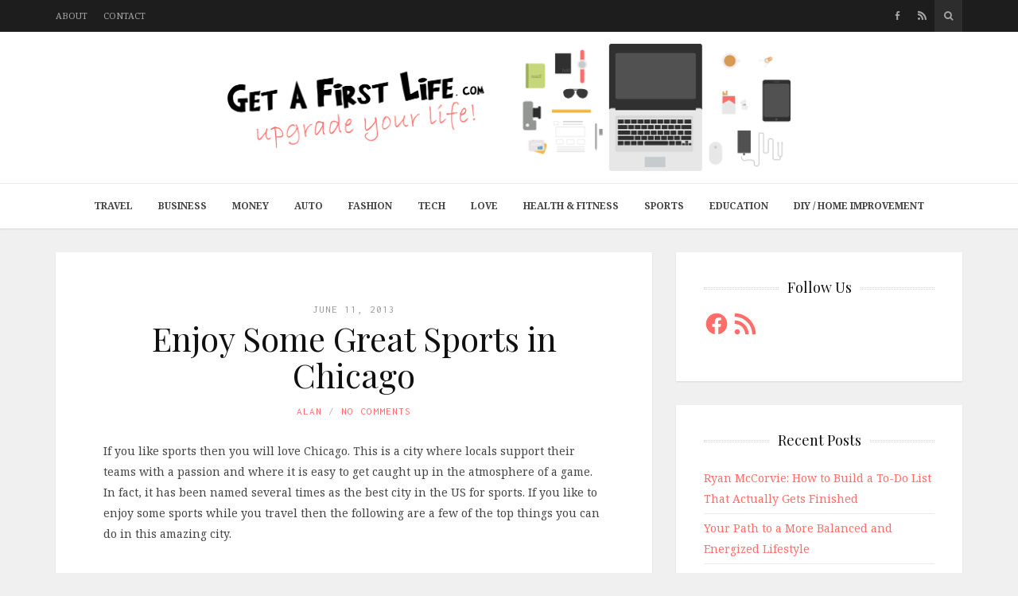

--- FILE ---
content_type: text/css
request_url: https://getafirstlife.com/wp-content/themes/shiroihana-child/style.css?ver=1.0
body_size: 19
content:
/*
Theme Name: Shiroi Hana Child Theme
Description: Shiroi Hana Child Theme
Template: shiroihana
Version: 1.0
*/

@import url("../shiroihana/assets/css/shiroi.min.css");

/* =Theme customization starts here
------------------------------------------------------- */


--- FILE ---
content_type: text/javascript
request_url: https://getafirstlife.com/wp-content/themes/shiroihana/assets/plugins/fotorama/fotorama.min.js?ver=4.6.3
body_size: 14456
content:
fotoramaVersion="4.6.3";
(function(Ga,q,ea,c,M){function I(){}function U(a,b,c){return Math.max(isNaN(b)?-Infinity:b,Math.min(isNaN(c)?Infinity:c,a))}function Wa(a){var b={};xa?b.transform="translate3d("+a+"px,0,0)":b.left=a;return b}function lb(a){return{"transition-duration":a+"ms"}}function ca(a,b){var c=+String(a).replace(b||"px","");return isNaN(c)?void 0:c}function qa(a,b){var c=(/%$/.test(a)?ca(a,"%"):M)/100*b,d=ca(a);return isNaN(c)?d:c}function ra(a){return(!isNaN(ca(a))||!isNaN(ca(a,"%")))&&a}function mb(){var a,
b={transition:"transitionend",msTransition:"MSTransitionEnd",OTransition:"oTransitionEnd otransitionend",MozTransition:"transitionend",WebkitTransition:"webkitTransitionEnd"};for(a in b)if(Ha.style[a]!==M)return b[a]}function nb(a){var b=a.data();b.tEnd||(C(a[0],mb(),function(a){b.tProp&&a.propertyName.match(b.tProp)&&b.onEndFn()}),b.tEnd=!0)}function ob(a,b,c,d){var e,f=a.data();f&&(f.onEndFn=function(){e||(e=!0,clearTimeout(f.tT),c())},f.tProp=b,clearTimeout(f.tT),f.tT=setTimeout(function(){f.onEndFn()},
1.5*d),nb(a))}function pb(a,b){if(a.length){var c=a.data();xa?(a.css(lb(0)),c.onEndFn=I,clearTimeout(c.tT)):a.stop();c=Mb(b,function(){var b;xa?(b=a.css("transform"),b=+(b.match(/ma/)&&b.match(/-?\d+(?!d)/g)[b.match(/3d/)?12:4])):b=+a.css("left").replace("px","");return b});a.css(Wa(c));return c}}function Mb(){for(var a,b=0,c=arguments.length;b<c&&(a=b?arguments[b]():arguments[b],"number"!==typeof a);b++);return a}function V(){V.p=V.p||("https:"===ea.protocol?"https://":"http://");return V.p}function Nb(a,
b){if("string"!==typeof a)return a;var c=a,d=q.createElement("a");d.href=c;a=d;var e,f;if(a.host.match(/youtube\.com/)&&a.search){if(e=a.search.split("v=")[1])c=e.indexOf("&"),-1!==c&&(e=e.substring(0,c)),f="youtube"}else a.host.match(/youtube\.com|youtu\.be/)?(e=a.pathname.replace(/^\/(embed\/|v\/)?/,"").replace(/\/.*/,""),f="youtube"):a.host.match(/vimeo\.com/)&&(f="vimeo",e=a.pathname.replace(/^\/(video\/)?/,"").replace(/\/.*/,""));e&&f||!b||(e=a.href,f="custom");return e?{id:e,type:f,s:a.search.replace(/^\?/,
""),p:V()}:!1}function nc(a,b,p){var d,e,f=a.video;"youtube"===f.type?(e=V()+"img.youtube.com/vi/"+f.id+"/default.jpg",d=e.replace(/\/default.jpg$/,"/hqdefault.jpg"),a.thumbsReady=!0):"vimeo"===f.type?c.ajax({url:V()+"vimeo.com/api/v2/video/"+f.id+".json",dataType:"jsonp",success:function(c){a.thumbsReady=!0;Ob(b,{img:c[0].thumbnail_large,thumb:c[0].thumbnail_small},a.i,p)}}):a.thumbsReady=!0;return{img:d,thumb:e}}function Ob(a,b,p,d){for(var e=0,f=a.length;e<f;e++){var k=a[e];if(k.i===p&&k.thumbsReady){a=
{videoReady:!0};a.$stageFrame=a.$navThumbFrame=a.$navDotFrame=!1;d.splice(e,1,c.extend({},k,a,b));break}}}function oc(a){function b(b,a,p){var k=p.thumb&&p.img!==p.thumb,n=ca(p.width||b.attr("width"));b=ca(p.height||b.attr("height"));c.extend(p,{width:n,height:b,thumbratio:Pb(p.thumbratio||ca(p.thumbwidth||a&&a.attr("width")||k||n)/ca(p.thumbheight||a&&a.attr("height")||k||b))})}var p=[];a.children().each(function(){var a=c(this),e=qb(c.extend(a.data(),{id:a.attr("id")}));if(a.is("a, img")){var f=
a.children("img").eq(0),k=a.attr("href"),n=a.attr("src"),g=f.attr("src"),m=e.video,h=Nb(k,!0===m);h?k=!1:h=m;b(a,f,c.extend(e,{video:h,img:e.img||k||n||g,thumb:e.thumb||g||n||k}))}else{if(a.is(":empty"))return;b(a,null,c.extend(e,{html:this,_html:a.html()}))}p.push(e)});return p}function v(a,b,c,d){v.i||(v.i=1,v.ii=[!0]);d=d||v.i;"undefined"===typeof v.ii[d]&&(v.ii[d]=!0);a()?b():v.ii[d]&&setTimeout(function(){v.ii[d]&&v(a,b,c,d)},c||100);return v.i++}function pc(a){ea.replace(ea.protocol+"//"+ea.host+
ea.pathname.replace(/^\/?/,"/")+ea.search+"#"+a)}function Qb(a,b,c,d){var e,f,k=a.data(),n=k.measures;if(n&&(!k.l||k.l.W!==n.width||k.l.H!==n.height||k.l.r!==n.ratio||k.l.w!==b.w||k.l.h!==b.h||k.l.m!==c||k.l.p!==d)){console.log("fit");var g=n.width,m=n.height,h=n.ratio>=b.w/b.h,w="scaledown"===c,D="contain"===c,q="cover"===c;f=(d+"").split(/\s+/);e=ra(f[0])||"50%";f=ra(f[1])||"50%";if(h&&(w||D)||!h&&q)g=U(b.w,0,w?g:Infinity),m=g/n.ratio;else if(h&&q||!h&&(w||D))m=U(b.h,0,w?m:Infinity),g=m*n.ratio;
a.css({width:g,height:m,left:qa(e,b.w-g),top:qa(f,b.h-m)});k.l={W:n.width,H:n.height,r:n.ratio,w:b.w,h:b.h,m:c,p:d}}return!0}function qc(a,b){var c=a[0];c.styleSheet?c.styleSheet.cssText=b:a.html(b)}function Xa(a,b,c){return b===c?!1:a<=b?"left":a>=c?"right":"left right"}function Rb(a,b,c,d){if(!c)return!1;if(!isNaN(a))return a-(d?0:1);var e;c=0;for(d=b.length;c<d;c++)if(b[c].id===a){e=c;break}return e}function rc(a,b,p){p=p||{};a.each(function(){var a=c(this),e=a.data(),f;e.clickOn||(e.clickOn=!0,
c.extend(Ia(a,{onStart:function(b){f=b;(p.onStart||I).call(this,b)},onMove:p.onMove||I,onTouchEnd:p.onTouchEnd||I,onEnd:function(a){a.moved||b.call(this,f)}}),{noMove:!0}))})}function r(a,b){return'<div class="'+a+'">'+(b||"")+"</div>"}function Sb(a){for(var b=a.length;b;){var c=Math.floor(Math.random()*b--),d=a[b];a[b]=a[c];a[c]=d}return a}function Tb(a){return"[object Array]"==Object.prototype.toString.call(a)&&c.map(a,function(b){return c.extend({},b)})}function Ja(a,b,c){a.scrollLeft(b||0).scrollTop(c||
0)}function qb(a){if(a){var b={};c.each(a,function(a,c){b[a.toLowerCase()]=c});return b}}function Pb(a){if(a){var b=+a;return isNaN(b)?(b=a.split("/"),+b[0]/+b[1]||M):b}}function C(a,b,c,d){b&&(a.addEventListener?a.addEventListener(b,c,!!d):a.attachEvent("on"+b,c))}function rb(a,b){C(a,"keyup",function(c){a.getAttribute("disabled")||13==c.keyCode&&b.call(a,c)})}function sb(a,b){C(a,"focus",a.onfocusin=function(c){b.call(a,c)},!0)}function ja(a,b){a.preventDefault?a.preventDefault():a.returnValue=
!1;b&&a.stopPropagation&&a.stopPropagation()}function Ka(a,b){var p=a.data(),d=Math.round(b.pos),e=function(){p.sliding=!1;(b.onEnd||I)()};"undefined"!==typeof b.overPos&&b.overPos!==b.pos&&(d=b.overPos,e=function(){Ka(a,c.extend({},b,{overPos:b.pos,time:Math.max(300,b.time/2)}))});d=c.extend(Wa(d),b.width&&{width:b.width});p.sliding=!0;xa?(a.css(c.extend(lb(b.time),d)),10<b.time?ob(a,"transform",e,b.time):e()):a.stop().animate(d,b.time,tb,e)}function Ub(a,b,p,d,e,f){var k="undefined"!==typeof f;
if(!k&&(e.push(arguments),Array.prototype.push.call(arguments,e.length),1<e.length))return;a=a||c(a);b=b||c(b);var n=a[0],g=b[0],m="crossfade"===d.method,h=function(){if(!h.done){h.done=!0;var b=(k||e.shift())&&e.shift();b&&Ub.apply(this,b);(d.onEnd||I)(!!b)}},w=d.time/(f||1);p.removeClass("fotorama__fade-rear fotorama__fade-front");a.stop().addClass("fotorama__fade-rear");b.stop().addClass("fotorama__fade-front");m&&g&&a.fadeTo(0,0);a.fadeTo(m?w:0,1,m&&h);b.fadeTo(w,0,h);n&&m||g||h()}function La(a){var b=
(a.touches||[])[0]||a;a._x=b.pageX;a._y=b.clientY;a._now=c.now()}function Ia(a,b){function p(a){w=c(a.target);g.checked=J=L=N=!1;if(m||g.flow||a.touches&&1<a.touches.length||1<a.which||ya&&ya.type!==a.type&&za||(J=b.select&&w.is(b.select,n)))return J;r="touchstart"===a.type;L=w.is("a, a *",n);D=g.control;O=g.noMove||g.noSwipe||D?16:g.snap?0:4;La(a);h=ya=a;Ma=a.type.replace(/down|start/,"move").replace(/Down/,"Move");(b.onStart||I).call(n,a,{control:D,$target:w});m=g.flow=!0;r&&!g.go||ja(a)}function d(a){if(a.touches&&
1<a.touches.length||Aa&&!a.isPrimary||Ma!==a.type||!m)m&&e(),(b.onTouchEnd||I)();else{La(a);var c=Math.abs(a._x-h._x),d=Math.abs(a._y-h._y),f=c-d,k=(g.go||g.x||0<=f)&&!g.noSwipe,f=0>f;r&&!g.checked?(m=k)&&ja(a):(ja(a),(b.onMove||I).call(n,a,{touch:r}));!N&&Math.sqrt(Math.pow(c,2)+Math.pow(d,2))>O&&(N=!0);g.checked=g.checked||k||f}}function e(a){(b.onTouchEnd||I)();var c=m;g.control=m=!1;c&&(g.flow=!1);!c||L&&!g.checked||(a&&ja(a),za=!0,clearTimeout(Na),Na=setTimeout(function(){za=!1},1E3),(b.onEnd||
I).call(n,{moved:N,$target:w,control:D,touch:r,startEvent:h,aborted:!a||"MSPointerCancel"===a.type}))}function f(){g.flow||setTimeout(function(){g.flow=!0},10)}function k(){g.flow&&setTimeout(function(){g.flow=!1},250)}var n=a[0],g={},m,h,w,D,r,J,L,O,N;Aa?(C(n,"MSPointerDown",p),C(q,"MSPointerMove",d),C(q,"MSPointerCancel",e),C(q,"MSPointerUp",e)):(C(n,"touchstart",p),C(n,"touchmove",d),C(n,"touchend",e),C(q,"touchstart",f),C(q,"touchend",k),C(q,"touchcancel",k),ka.on("scroll",k),a.on("mousedown",
p),Za.on("mousemove",d).on("mouseup",e));a.on("click","a",function(b){g.checked&&ja(b)});return g}function Vb(a,b){function p(c,N){Ya=!0;k=n=c._x;q=c._now;w=[[q,k]];g=m=f.noMove||N?0:pb(a,(b.getPos||I)());(b.onStart||I).call(d,c)}var d=a[0],e=a.data(),f={},k,n,g,m,h,w,q,r,J,L,O,N,H,P,Ya;return f=c.extend(Ia(b.$wrap,c.extend({},b,{onStart:function(b,a){J=f.min;L=f.max;O=f.snap;N=b.altKey;Ya=P=!1;(H=a.control)||e.sliding||p(b)},onMove:function(c,N){f.noSwipe||(Ya||p(c),n=c._x,w.push([c._now,n]),m=g-
(k-n),h=Xa(m,J,L),m<=J?m=Math.round(m+(J-m)/1.5):m>=L&&(m=Math.round(m+(L-m)/1.5)),f.noMove||(a.css(Wa(m)),P||(P=!0,N.touch||Aa||a.addClass("fotorama__grabbing")),(b.onMove||I).call(d,c,{pos:m,edge:h})))},onEnd:function(e){if(!f.noSwipe||!e.moved){Ya||p(e.startEvent,!0);e.touch||Aa||a.removeClass("fotorama__grabbing");r=c.now();for(var H=r-250,k,h,P,q=null,D,x,v=300,z=b.friction,C=w.length-1;0<=C;C--){k=w[C][0];h=Math.abs(k-H);if(null===q||h<P)q=k,D=w[C][1];else if(q===H||h>P)break;P=h}H=U(m,J,L);
k=D-n;D=0<=k;h=r-q;q=250<h;P=!q&&m!==g&&H===m;O&&(J=L=H=U(Math[P?D?"floor":"ceil":"round"](m/O)*O,J,L));P&&(O||H===m)&&(h=-(k/h),v*=U(Math.abs(h),b.timeLow,b.timeHigh),k=Math.round(m+h*v/z),O||(H=k),!D&&k>L||D&&k<J)&&(x=D?J:L,O||(H=x),x=U(H+.03*(k-x),x-50,x+50),v=Math.abs((m-x)/(h/z)));v*=N?10:1;(b.onEnd||I).call(d,c.extend(e,{moved:e.moved||q&&O,pos:m,newPos:H,overPos:x,time:v}))}}})),f)}function Wb(a,b){var p,d,e,f={prevent:{}};C(a[0],sc,function(a){var n=a.wheelDeltaY||-1*a.deltaY||0,g=a.wheelDeltaX||
-1*a.deltaX||0,n=Math.abs(g)&&!Math.abs(n),m=0>g?">":"<",h=d===m,q=c.now(),r=250>q-e;d=m;e=q;n&&f.ok&&(!f.prevent[m]||p)&&(ja(a,!0),p&&h&&r||(b.shift&&(p=!0,clearTimeout(f.t),f.t=setTimeout(function(){p=!1},1400)),(b.onEnd||I)(a,b.shift?m:g)))});return f}function tc(){c.each(c.Fotorama.instances,function(a,b){b.index=a})}var Q=c&&c.fn.jquery.split(".");if(!Q||1>Q[0]||1==Q[0]&&8>Q[1])throw"Fotorama requires jQuery 1.8 or later and will not run without it.";var z={ok:!1,is:function(){return!1},request:function(){},
cancel:function(){},event:"",prefix:""},Q=["webkit","moz","o","ms","khtml"];if("undefined"!=typeof q.cancelFullScreen)z.ok=!0;else for(var X=0,uc=Q.length;X<uc;X++)if(z.prefix=Q[X],"undefined"!=typeof q[z.prefix+"CancelFullScreen"]){z.ok=!0;break}z.ok&&(z.event=z.prefix+"fullscreenchange",z.is=function(){switch(this.prefix){case "":return q.fullScreen;case "webkit":return q.webkitIsFullScreen;default:return q[this.prefix+"FullScreen"]}},z.request=function(a){return""===this.prefix?a.requestFullScreen():
a[this.prefix+"RequestFullScreen"]()},z.cancel=function(a){return""===this.prefix?q.cancelFullScreen():q[this.prefix+"CancelFullScreen"]()});var Xb,vc={lines:12,length:5,width:2,radius:7,corners:1,rotate:15,color:"rgba(128, 128, 128, .75)",hwaccel:!0},wc={top:"auto",left:"auto",className:""};(function(a,b){Xb=b()})(this,function(){function a(b,a){var c=q.createElement(b||"div"),e;for(e in a)c[e]=a[e];return c}function b(b){for(var a=1,c=arguments.length;a<c;a++)b.appendChild(arguments[a]);return b}
function c(b,a,e,d){var f=["opacity",a,~~(100*b),e,d].join("-");e=.01+e/d*100;d=Math.max(1-(1-b)/a*(100-e),b);var m=D.substring(0,D.indexOf("Animation")).toLowerCase();r[f]||(v.insertRule("@"+(m&&"-"+m+"-"||"")+"keyframes "+f+"{0%{opacity:"+d+"}"+e+"%{opacity:"+b+"}"+(e+.01)+"%{opacity:1}"+(e+a)%100+"%{opacity:"+b+"}100%{opacity:"+d+"}}",v.cssRules.length),r[f]=1);return f}function d(b,a){var c=b.style,e,d;a=a.charAt(0).toUpperCase()+a.slice(1);for(d=0;d<h.length;d++)if(e=h[d]+a,c[e]!==M)return e;
if(c[a]!==M)return a}function e(b,a){for(var c in a)b.style[d(b,c)||c]=a[c];return b}function f(b){for(var a=1;a<arguments.length;a++){var c=arguments[a],e;for(e in c)b[e]===M&&(b[e]=c[e])}return b}function k(b){for(var a={x:b.offsetLeft,y:b.offsetTop};b=b.offsetParent;)a.x+=b.offsetLeft,a.y+=b.offsetTop;return a}function n(b,a){return"string"==typeof b?b:b[a%b.length]}function g(b){if("undefined"==typeof this)return new g(b);this.opts=f(b||{},g.defaults,z)}function m(){function c(b,e){return a("<"+
b+' xmlns="urn:schemas-microsoft.com:vml" class="spin-vml">',e)}v.addRule(".spin-vml","behavior:url(#default#VML)");g.prototype.lines=function(a,d){function f(){return e(c("group",{coordsize:k+" "+k,coordorigin:-h+" "+-h}),{width:k,height:k})}function m(a,g,k){b(p,b(e(f(),{rotation:360/d.lines*a+"deg",left:~~g}),b(e(c("roundrect",{arcsize:d.corners}),{width:h,height:d.width,left:d.radius,top:-d.width>>1,filter:k}),c("fill",{color:n(d.color,a),opacity:d.opacity}),c("stroke",{opacity:0}))))}var h=d.length+
d.width,k=2*h,g=2*-(d.width+d.length)+"px",p=e(f(),{position:"absolute",top:g,left:g});if(d.shadow)for(g=1;g<=d.lines;g++)m(g,-2,"progid:DXImageTransform.Microsoft.Blur(pixelradius=2,makeshadow=1,shadowopacity=.3)");for(g=1;g<=d.lines;g++)m(g);return b(a,p)};g.prototype.opacity=function(b,a,c,e){b=b.firstChild;e=e.shadow&&e.lines||0;b&&a+e<b.childNodes.length&&(b=(b=(b=b.childNodes[a+e])&&b.firstChild)&&b.firstChild)&&(b.opacity=c)}}var h=["webkit","Moz","ms","O"],r={},D,v=function(){var c=a("style",
{type:"text/css"});b(q.getElementsByTagName("head")[0],c);return c.sheet||c.styleSheet}(),z={lines:12,length:7,width:5,radius:10,rotate:0,corners:1,color:"#000",direction:1,speed:1,trail:100,opacity:.25,fps:20,zIndex:2E9,className:"spinner",top:"auto",left:"auto",position:"relative"};g.defaults={};f(g.prototype,{spin:function(b){this.stop();var c=this,d=c.opts,f=c.el=e(a(0,{className:d.className}),{position:d.position,width:0,zIndex:d.zIndex}),m=d.radius+d.length+d.width,g,h;b&&(b.insertBefore(f,
b.firstChild||null),h=k(b),g=k(f),e(f,{left:("auto"==d.left?h.x-g.x+(b.offsetWidth>>1):parseInt(d.left,10)+m)+"px",top:("auto"==d.top?h.y-g.y+(b.offsetHeight>>1):parseInt(d.top,10)+m)+"px"}));f.setAttribute("role","progressbar");c.lines(f,c.opts);if(!D){var n=0,p=(d.lines-1)*(1-d.direction)/2,q,r=d.fps,v=r/d.speed,C=(1-d.opacity)/(v*d.trail/100),w=v/d.lines;(function $a(){n++;for(var b=0;b<d.lines;b++)q=Math.max(1-(n+(d.lines-b)*w)%v*C,d.opacity),c.opacity(f,b*d.direction+p,q,d);c.timeout=c.el&&setTimeout($a,
~~(1E3/r))})()}return c},stop:function(){var b=this.el;b&&(clearTimeout(this.timeout),b.parentNode&&b.parentNode.removeChild(b),this.el=M);return this},lines:function(d,f){function m(b,c){return e(a(),{position:"absolute",width:f.length+f.width+"px",height:f.width+"px",background:b,boxShadow:c,transformOrigin:"left",transform:"rotate("+~~(360/f.lines*g+f.rotate)+"deg) translate("+f.radius+"px,0)",borderRadius:(f.corners*f.width>>1)+"px"})}for(var g=0,h=(f.lines-1)*(1-f.direction)/2,k;g<f.lines;g++)k=
e(a(),{position:"absolute",top:1+~(f.width/2)+"px",transform:f.hwaccel?"translate3d(0,0,0)":"",opacity:f.opacity,animation:D&&c(f.opacity,f.trail,h+g*f.direction,f.lines)+" "+1/f.speed+"s linear infinite"}),f.shadow&&b(k,e(m("#000","0 0 4px #000"),{top:"2px"})),b(d,b(k,m(n(f.color,g),"0 0 1px rgba(0,0,0,.1)")));return d},opacity:function(b,a,c){a<b.childNodes.length&&(b.childNodes[a].style.opacity=c)}});var C=e(a("group"),{behavior:"url(#default#VML)"});!d(C,"transform")&&C.adj?m():D=d(C,"animation");
return g});var ka=c(Ga),Za=c(q),vb,ab,Ha=q.createElement("div"),Q="quirks"===ea.hash.replace("#",""),xa=(X=function(a,b){a=Ha.style;b="erspective";return"p"+b in a||"WebkitP"+b in a||"MozP"+b in a||"OP"+b in a||"msP"+b in a}())&&!Q,xc=X||"CSS1Compat"===q.compatMode,Yb=z.ok,Q=navigator.userAgent.match(/Android|webOS|iPhone|iPad|iPod|BlackBerry|Windows Phone/i),bb=!xa||Q,Aa=navigator.msPointerEnabled,sc="onwheel"in q.createElement("div")?"wheel":q.onmousewheel!==M?"mousewheel":"DOMMouseScroll",tb=function(a){var b=
"bez_"+c.makeArray(arguments).join("_").replace(".","p");if("function"!==typeof c.easing[b]){var p=function(b,a){var c=[null,null],k=[null,null],n=[null,null],g=function(g,h){n[h]=3*b[h];k[h]=3*(a[h]-b[h])-n[h];c[h]=1-n[h]-k[h];return g*(n[h]+g*(k[h]+g*c[h]))};return function(b){for(var a=b,d=0,e;14>++d;){e=g(a,0)-b;if(.001>Math.abs(e))break;a-=e/(n[0]+a*(2*k[0]+3*c[0]*a))}return g(a,1)}};c.easing[b]=function(b,c,f,k,n){return k*p([a[0],a[1]],[a[2],a[3]])(c/n)+f}}return b}([.1,0,.25,1]),yc={width:null,
minwidth:null,maxwidth:"100%",height:null,minheight:null,maxheight:null,ratio:null,margin:2,glimpse:0,fit:"contain",position:"50%",thumbposition:"50%",nav:"dots",navposition:"bottom",navwidth:null,thumbwidth:64,thumbheight:64,thumbmargin:2,thumbborderwidth:2,thumbfit:"cover",allowfullscreen:!1,transition:"slide",clicktransition:null,transitionduration:300,captions:!0,hash:!1,startindex:0,loop:!1,autoplay:!1,stopautoplayontouch:!0,keyboard:!1,arrows:!0,click:!0,swipe:!0,trackpad:!1,enableifsingleframe:!1,
controlsonstart:!0,shuffle:!1,direction:"ltr",shadows:!0,spinner:null},zc={left:!0,right:!0,down:!1,up:!1,space:!1,home:!1,end:!1};v.stop=function(a){v.ii[a]=!1};var ya,Ma,za,Na;jQuery.Fotorama=function(a,b){function p(){c.each(A,function(b,a){if(!a.i){a.i=mb++;var c=Nb(a.video,!0);if(c){var d={};a.video=c;a.img||a.thumb?a.thumbsReady=!0:d=nc(a,A,l);Ob(A,{img:d.img,thumb:d.thumb},a.i,l)}}})}function d(b){return Zb[b]||l.fullScreen}function e(a){var c="fotorama"+wb,e="keydown."+c,c="resize."+c+" orientationchange."+
c;if(a){Za.on(e,function(a){var c,y;if(F&&27===a.keyCode)c=!0,la(F,!0,!0);else if(l.fullScreen||b.keyboard&&!l.index)27===a.keyCode?(c=!0,l.cancelFullScreen()):a.shiftKey&&32===a.keyCode&&d("space")||37===a.keyCode&&d("left")||38===a.keyCode&&d("up")?y="<":32===a.keyCode&&d("space")||39===a.keyCode&&d("right")||40===a.keyCode&&d("down")?y=">":36===a.keyCode&&d("home")?y="<<":35===a.keyCode&&d("end")&&(y=">>");(c||y)&&ja(a);y&&l.show({index:y,slow:a.altKey,user:!0})});if(!l.index)Za.off("keydown.fotorama").on("keydown.fotorama",
"textarea, input, select",function(b){!ab.hasClass("fullscreen")&&b.stopPropagation()});ka.on(c,l.resize)}else Za.off(e),ka.off(c)}function f(b){b!==f.f&&(b?(a.html("").addClass("fotorama "+$b).append(E).before(xb).before(yb),c.Fotorama.instances.push(l)):(E.detach(),xb.detach(),yb.detach(),a.html(ac.urtext).removeClass($b),c.Fotorama.instances.splice(l.index,1)),tc(),e(b),f.f=b)}function k(){var a=2>G&&!b.enableifsingleframe||F;W.noMove=a||fa;W.noSwipe=a||!b.swipe;!ma&&sa.toggleClass("fotorama__grab",
!b.click&&!W.noMove&&!W.noSwipe);Aa&&E.toggleClass("fotorama__wrap--pan-y",!W.noSwipe)}function n(a){!0===a&&(a="");b.autoplay=Math.max(+a||5E3,1.5*Ba)}function g(){function a(b,c){cb[b?"add":"remove"].push(c)}l.options=b=qb(b);fa="crossfade"===b.transition||"dissolve"===b.transition;Y=b.loop&&(2<G||fa&&(!ma||"slide"!==ma));Ba=+b.transitionduration||300;ta="rtl"===b.direction;Zb=c.extend({},b.keyboard&&zc,b.keyboard);var cb={add:[],remove:[]};1<G||b.enableifsingleframe?(Z=b.nav,bc="top"===b.navposition,
cb.remove.push("fotorama__select"),ua.toggle(!!b.arrows)):(Z=!1,ua.hide());zb.detach();Ca&&Ca.stop();Ca=new Xb(c.extend(vc,b.spinner,wc,{direction:ta?-1:1}));ya();za();b.autoplay&&n(b.autoplay);Ab=ca(b.thumbwidth)||64;db=ca(b.thumbheight)||64;eb.ok=Oa.ok=b.trackpad&&!bb;k();La(b,[u]);(Pa="thumbs"===Z)?(H(G,"navThumb"),Bb=fb,na="$navThumbFrame",qc(xb,c.Fotorama.jst.style({w:Ab,h:db,b:b.thumbborderwidth,m:b.thumbmargin,s:wb,q:!xc})),R.addClass("fotorama__nav--thumbs").removeClass("fotorama__nav--dots")):
"dots"===Z?(H(G,"navDot"),Bb=Cb,na="$navDotFrame",R.addClass("fotorama__nav--dots").removeClass("fotorama__nav--thumbs")):(Z=!1,R.removeClass("fotorama__nav--thumbs fotorama__nav--dots"));Z&&(bc?Db.insertBefore(K):Db.insertAfter(K),V.nav=!1,V(Bb,aa,"nav"));(Eb=b.allowfullscreen)?(gb.prependTo(K),Qa=Yb&&"native"===Eb):(gb.detach(),Qa=!1);a(fa,"fotorama__wrap--fade");a(!fa,"fotorama__wrap--slide");a(!b.captions,"fotorama__wrap--no-captions");a(ta,"fotorama__wrap--rtl");a("always"!==b.arrows,"fotorama__wrap--toggle-arrows");
Ra=b.shadows&&!bb;a(!Ra,"fotorama__wrap--no-shadows");E.addClass(cb.add.join(" ")).removeClass(cb.remove.join(" "));c.extend({},b)}function m(b){return 0>b?(G+b%G)%G:b>=G?b%G:b}function h(b){return U(b,0,G-1)}function w(b){return Y?m(b):h(b)}function D(b,a,d){if("number"===typeof b){b=Array(b);var e=!0}return c.each(b,function(b,c){e&&(c=b);if("number"===typeof c){var y=A[m(c)];if(y){var f="$"+a+"Frame",g=y[f];d.call(this,b,c,y,g,f,g&&g.data())}}})}function I(a,c,d,e){if(!Fb||"*"===Fb&&e===Sa)a=ra(b.width)||
ra(a)||500,c=ra(b.height)||ra(c)||333,l.resize({width:a,ratio:b.ratio||d||a/c},0,e!==Sa&&"*")}function J(a,d,e,f,g,k){D(a,d,function(a,y,h,n,p,q){function r(b){var a=m(y);da(b,{index:a,src:x,frame:A[a]})}function t(){B.remove();c.Fotorama.cache[x]="error";h.html&&"stage"===d||!H||H===x?(!x||h.html||w?"stage"===d&&(n.trigger("f:load").removeClass("fotorama__loading fotorama__error").addClass("fotorama__loaded"),r("load"),I()):(n.trigger("f:error").removeClass("fotorama__loading").addClass("fotorama__error"),
r("error")),q.state="error",!(1<G&&A[y]===h)||h.html||h.deleted||h.video||w||(h.deleted=!0,l.splice(y,1))):(h[F]=x=H,J([y],d,e,f,g,!0))}function C(){c.Fotorama.measures[x]=E.measures=c.Fotorama.measures[x]||{width:z.width,height:z.height,ratio:z.width/z.height};I(E.measures.width,E.measures.height,E.measures.ratio,y);B.off("load error").addClass("fotorama__img"+(w?" fotorama__img--full":"")).prependTo(n);Qb(B,(c.isFunction(e)?e():e)||u,f||h.fit||b.fit,g||h.position||b.position);c.Fotorama.cache[x]=
q.state="loaded";setTimeout(function(){n.trigger("f:load").removeClass("fotorama__loading fotorama__error").addClass("fotorama__loaded "+(w?"fotorama__loaded--full":"fotorama__loaded--img"));if("stage"===d)r("load");else if("auto"===h.thumbratio||!h.thumbratio&&"auto"===b.thumbratio)h.thumbratio=E.measures.ratio,ga()},0)}function D(){var b=10;v(function(){return!Ta||!b--&&!bb},function(){C()})}if(n){var w=l.fullScreen&&h.full&&h.full!==h.img&&!q.$full&&"stage"===d;if(!q.$img||k||w){var z=new Image,
B=c(z),E=B.data();q[w?"$full":"$img"]=B;var F="stage"===d?w?"full":"img":"thumb",x=h[F],H=w?null:h["stage"===d?"thumb":"img"];"navThumb"===d&&(n=q.$wrap);x?(c.Fotorama.cache[x]?function Ac(){"error"===c.Fotorama.cache[x]?t():"loaded"===c.Fotorama.cache[x]?setTimeout(D,0):setTimeout(Ac,100)}():(c.Fotorama.cache[x]="*",B.on("load",D).on("error",t)),q.state="",z.src=x):t()}}})}function L(b){zb.append(Ca.spin().el).appendTo(b)}function O(){var b=T.$stageFrame;b&&!b.data().state&&(L(b),b.on("f:load f:error",
function(){b.off("f:load f:error");zb.detach();Ca&&Ca.stop()}))}function N(b){rb(b,Na);sb(b,function(){setTimeout(function(){Ja(R)},0);x({time:Ba,guessIndex:c(this).data().eq,minMax:B})})}function H(b,a){D(b,a,function(b,y,d,e,f,g){e||(e=d[f]=E[f].clone(),g=e.data(),g.data=d,b=e[0],"stage"===a?(d.html&&c('<div class="fotorama__html"></div>').append(d._html?c(d.html).removeAttr("id").html(d._html):d.html).appendTo(e),d.caption&&c(r("fotorama__caption",r("fotorama__caption__wrap",d.caption))).appendTo(e),
d.video&&e.addClass("fotorama__stage__frame--video").append(cc.clone()),sb(b,function(){setTimeout(function(){Ja(K)},0);va({index:g.eq,user:!0})}),Gb=Gb.add(e)):"navDot"===a?(N(b),Cb=Cb.add(e)):"navThumb"===a&&(N(b),g.$wrap=e.children(":first"),fb=fb.add(e),d.video&&g.$wrap.append(cc.clone())))})}function P(b,a,c,d){return b&&b.length&&Qb(b,a,c,d)}function Q(a){D(a,"stage",function(a,y,d,e,f,g){if(e){a=m(y);f=d.fit||b.fit;var h=d.position||b.position;g.eq=a;Hb.$stageFrame[a]=e.css(c.extend({left:fa?
0:(y-(oa||0))*(u.w+(b.margin||0))},fa&&lb(0)));c.contains(q.documentElement,e[0])||(e.appendTo(sa),la(d.$video));P(g.$img,u,f,h);P(g.$full,u,f,h)}})}function M(a,d){if("thumbs"===Z&&!isNaN(a)){var e=-a,f=-a+u.nw;fb.each(function(){var a=c(this).data(),y=a.eq,g=function(){return{h:db,w:a.w}},h=g(),k=A[y]||{},l=k.thumbfit||b.thumbfit,k=k.thumbposition||b.thumbposition;h.w=a.w;a.l+a.w<e||a.l>f||P(a.$img,h,l,k)||d&&J([y],"navThumb",g,l,k)})}}function V(a,d,e){if(!V[e]){var f="nav"===e&&Pa,g=0;d.append(a.filter(function(){for(var b,
a=c(this),y=a.data(),d=0,e=A.length;d<e;d++)if(y.data===A[d]){b=!0;y.eq=d;break}return b||a.remove()&&!1}).sort(function(b,a){return c(b).data().eq-c(a).data().eq}).each(function(){if(f){var a=c(this),y=a.data(),d=Math.round(db*y.data.thumbratio)||Ab;y.l=g;y.w=d;a.css({width:d});g+=d+b.thumbmargin}}));V[e]=!0}}function X(b){return!Y&&(!(t+b)||!(t-G+b))&&!F}function ya(){var b=X(0),a=X(1);dc.toggleClass("fotorama__arr--disabled",b).attr({tabindex:-1*b+"",disabled:b});ec.toggleClass("fotorama__arr--disabled",
a).attr({tabindex:-1*a+"",disabled:a})}function za(){eb.ok&&(eb.prevent={"<":X(0),">":X(1)})}function Ga(a){var c=a.data(),d;Pa?(d=c.l,a=c.w):(d=a.position().left,a=a.width());return{c:d+a/2,min:-d+10*b.thumbmargin,max:-d+u.w-a-10*b.thumbmargin}}function Ha(a){var c=T[na].data();Ka(nb,{time:1.2*a,pos:c.l,width:c.w-2*b.thumbborderwidth})}function x(b){var a=A[b.guessIndex][na];if(a){var c=B.min!==B.max,d=b.minMax||c&&Ga(T[na]),a=c&&(b.keep&&x.l?x.l:U((b.coo||u.nw/2)-Ga(a).c,d.min,d.max)),e=c&&U(a,
B.min,B.max);Ka(aa,{time:1.1*b.time,pos:e||0,onEnd:function(){M(e,!0)}});Da(R,Xa(e,B.min,B.max));x.l=a}}function Ia(b){for(b=Ea[b];b.length;)b.shift().removeClass("fotorama__active")}function ub(b){var a=Hb[b];c.each(ha,function(b,c){delete a[m(c)]});c.each(a,function(b,c){delete a[b];c.detach()})}function $a(a){oa=S=t;var c=T.$stageFrame;c&&(Ia("$stageFrame"),Ea.$stageFrame.push(c.addClass("fotorama__active")),a||l.show.onEnd(!0),pb(sa,0,!0),ub("$stageFrame"),Q(ha),W.min=Y?-Infinity:-((G-1-(oa||
0))*(u.w+(b.margin||0))),W.max=Y?Infinity:-((0-(oa||0))*(u.w+(b.margin||0))),W.snap=u.w+b.margin,B.min=Math.min(0,u.nw-aa.width()),B.max=0,aa.toggleClass("fotorama__grab",!(B.noMove=B.min===B.max)))}function La(b,a){b&&c.each(a,function(a,d){d&&c.extend(d,{width:b.width||d.width,height:b.height,minwidth:b.minwidth,maxwidth:b.maxwidth,minheight:b.minheight,maxheight:b.maxheight,ratio:Pb(b.ratio)})})}function da(b,c){a.trigger("fotorama:"+b,[l,c])}function Ua(){clearTimeout(wa.t);Ta=1;b.stopautoplayontouch?
l.stopAutoplay():ia=!0}function wa(){Ta&&(b.stopautoplayontouch||(hb(),ba()),wa.t=setTimeout(function(){Ta=0},550))}function hb(){ia=!(!F&&!Ib)}function ba(){clearTimeout(ba.t);v.stop(ba.w);if(!b.autoplay||ia)l.autoplay&&(l.autoplay=!1,da("stopautoplay"));else{l.autoplay||(l.autoplay=!0,da("startautoplay"));var a=t,c=T.$stageFrame.data();ba.w=v(function(){return c.state||a!==t},function(){ba.t=setTimeout(function(){if(!ia&&a===t){var b=Va,c=A[b].$stageFrame.data();ba.w=v(function(){return c.state||
b!==Va},function(){ia||b!==Va||l.show(Y?ta?"<":">":Va)})}},b.autoplay)})}}function Ma(){l.fullScreen&&(l.fullScreen=!1,Yb&&z.cancel(fc),ab.removeClass("fullscreen"),vb.removeClass("fullscreen"),a.removeClass("fotorama--fullscreen").insertAfter(yb),u=c.extend({},gc),la(F,!0,!0),ib("x",!1),l.resize(),J(ha,"stage"),Ja(ka,hc,ic),da("fullscreenexit"))}function Da(b,a){Ra&&(b.removeClass("fotorama__shadows--left fotorama__shadows--right"),a&&!F&&b.addClass(a.replace(/^|\s/g," fotorama__shadows--")))}function la(b,
a,c){a&&(E.removeClass("fotorama__wrap--video"),F=!1,k());b&&b!==F&&(b.remove(),da("unloadvideo"));c&&(hb(),ba())}function Fa(a){if(!W.flow){var c=(a=a?a.pageX:Fa.x)&&!X(a-Jb>u.w/3)&&b.click;Fa.p!==c&&K.toggleClass("fotorama__pointer",c)&&(Fa.p=c,Fa.x=a)}}function va(a){clearTimeout(va.t);b.clicktransition&&b.clicktransition!==b.transition?setTimeout(function(){var c=b.transition;l.setOptions({transition:b.clicktransition});ma=c;va.t=setTimeout(function(){l.show(a)},10)},0):l.show(a)}function ib(b,
a){W[b]=B[b]=a}function Na(b){var a=c(this).data().eq;va({index:a,slow:b.altKey,user:!0,coo:b._x-R.offset().left})}function jc(b){sb(b,function(){setTimeout(function(){Ja(K)},0);E.toggleClass("fotorama__wrap--no-controls",!1)})}function ga(){A=l.data=A||Tb(b.data)||oc(a);G=l.size=A.length;!jb.ok&&b.shuffle&&Sb(A);p();t=h(t);G&&f(!0);g();if(!ga.i){ga.i=!0;var c=b.startindex;if(c||b.hash&&ea.hash)Sa=Rb(c||ea.hash.replace(/^#/,""),A,0===l.index||c,c);t=oa=S=pa=Sa=w(Sa)||0}G?Kb()||(F&&la(F,!0),ha=[],
ub("$stageFrame"),ga.ok=!0,l.show({index:t,time:0}),l.resize()):l.destroy()}function Kb(){if(!Kb.f===ta)return Kb.f=ta,t=G-1-t,l.reverse(),!0}function jb(){jb.ok||(jb.ok=!0,da("ready"))}vb=c("html");ab=c("body");var l=this,wb=c.now(),$b="fotorama"+wb,fc=a[0],A,mb=1,ac=a.data(),G,xb=c("<style></style>"),yb=c(r("fotorama--hidden")),E=c(r("fotorama__wrap")),K=c(r("fotorama__stage")).appendTo(E),sa=c(r("fotorama__stage__shaft")).appendTo(K),Gb=c(),dc=c(r('fotorama__arr fotorama__arr--prev" tabindex="0" role="button')),
ec=c(r('fotorama__arr fotorama__arr--next" tabindex="0" role="button')),ua=dc.add(ec).appendTo(K),Db=c(r("fotorama__nav-wrap")),R=c(r("fotorama__nav")).appendTo(Db),aa=c(r("fotorama__nav__shaft")).appendTo(R),Bb,Cb=c(),fb=c();sa.data();aa.data();var nb=c(r("fotorama__thumb-border")).appendTo(aa),gb=c(r('fotorama__fullscreen-icon" tabindex="0" role="button')),Lb=gb[0],cc=c(r("fotorama__video-play")),ob=c(r("fotorama__video-close")).appendTo(K)[0],Ca,zb=c(r("fotorama__spinner")),F,t=!1,T,ha,oa,S,pa,
kc,lc,Va,Sa,Y,Z,Pa,bc,Eb,Qa,fa,Ab,db,Ba,ma,Ra,ta,Zb,u={},Fb,W={},eb={},B={},Oa={},ic,hc,mc,ia,Ib,Ea={},Hb={},gc,Ta,kb,na,Jb=0,tb=[];E.$stageFrame=c(r("fotorama__stage__frame"));E.$navThumbFrame=c(r('fotorama__nav__frame fotorama__nav__frame--thumb" tabindex="0" role="button',r("fotorama__thumb")));E.$navDotFrame=c(r('fotorama__nav__frame fotorama__nav__frame--dot" tabindex="0" role="button',r("fotorama__dot")));Ea.$stageFrame=[];Ea.$navThumbFrame=[];Ea.$navDotFrame=[];Hb.$stageFrame={};E.addClass(xa?
"fotorama__wrap--css3":"fotorama__wrap--css2").toggleClass("fotorama__wrap--no-controls",!b.controlsonstart);ac.fotorama=this;l.startAutoplay=function(a){if(l.autoplay)return this;ia=Ib=!1;n(a||b.autoplay);ba();return this};l.stopAutoplay=function(){l.autoplay&&(ia=Ib=!0,ba());return this};l.show=function(a){var c;"object"!==typeof a?(c=a,a={}):c=a.index;c=">"===c?S+1:"<"===c?S-1:"<<"===c?0:">>"===c?G-1:c;c=isNaN(c)?Rb(c,A,!0):c;c="undefined"===typeof c?t||0:c;l.activeIndex=t=w(c);kc=0<t||Y?t-1:!1;
lc=t<G-1||Y?t+1:!1;Va=m(t+(ta?-1:1));ha=[t,kc,lc];S=Y?c:t;var d=Math.abs(pa-S);c=Mb(a.time,function(){return Math.min(Ba*(1+(d-1)/12),2*Ba)});var e=a.overPos;a.slow&&(c*=10);var f=T;l.activeFrame=T=A[t];var g=f===T&&!a.user;la(F,T.i!==A[m(oa)].i);H(ha,"stage");Q(bb?[S]:[S,0<S||Y?S-1:!1,S<G-1||Y?S+1:!1]);ib("go",!0);g||da("show",{user:a.user,time:c});ia=!0;var k=l.show.onEnd=function(c){k.ok||(k.ok=!0,c||$a(!0),g||da("showend",{user:a.user}),!c&&ma&&ma!==b.transition?(l.setOptions({transition:ma}),
ma=!1):(O(),J(ha,"stage"),ib("go",!1),za(),Fa(),hb(),ba()))};fa?Ub(T.$stageFrame,t!==pa?A[pa].$stageFrame:null,Gb,{time:c,method:b.transition,onEnd:k},tb):Ka(sa,{pos:-((S-(oa||0))*(u.w+(b.margin||0))),overPos:e,time:c,onEnd:k});ya();Z&&(Ia(na),Ea[na].push(T[na].addClass("fotorama__active")),e=h(t+U(S-pa,-1,1)),x({time:c,coo:e!==t&&a.coo,guessIndex:"undefined"!==typeof a.coo?e:t,keep:g}),Pa&&Ha(c));mc="undefined"!==typeof pa&&pa!==t;pa=t;b.hash&&mc&&!l.eq&&pc(T.id||t+1);return this};l.requestFullScreen=
function(){Eb&&!l.fullScreen&&(ic=ka.scrollTop(),hc=ka.scrollLeft(),Ja(ka),ib("x",!0),gc=c.extend({},u),a.addClass("fotorama--fullscreen").appendTo(ab.addClass("fullscreen")),vb.addClass("fullscreen"),la(F,!0,!0),l.fullScreen=!0,Qa&&z.request(fc),l.resize(),J(ha,"stage"),O(),da("fullscreenenter"));return this};l.cancelFullScreen=function(){Qa&&z.is()?z.cancel(q):Ma();return this};l.toggleFullScreen=function(){return l[(l.fullScreen?"cancel":"request")+"FullScreen"]()};C(q,z.event,function(){!A||z.is()||
F||Ma()});l.resize=function(a,c,d){if(!A)return this;c=c||0;La(l.fullScreen?{width:"100%",maxwidth:null,minwidth:null,height:"100%",maxheight:null,minheight:null}:qb(a),[u,d||l.fullScreen||b]);a=u.width;var e=u.height,f=u.ratio,g=ka.height()-(Z?R.height():0);ra(a)&&(E.addClass("fotorama__wrap--only-active").css({width:a,minWidth:u.minwidth||0,maxWidth:u.maxwidth||99999}),a=u.W=u.w=E.width(),u.nw=Z&&qa(b.navwidth,a)||a,b.glimpse&&(u.w-=Math.round(2*(qa(b.glimpse,a)||0))),sa.css({width:u.w,marginLeft:(u.W-
u.w)/2}),e=(e=qa(e,g))||f&&a/f)&&(a=Math.round(a),e=u.h=Math.round(U(e,qa(u.minheight,g),qa(u.maxheight,g))),K.stop().animate({width:a,height:e},c,function(){E.removeClass("fotorama__wrap--only-active")}),$a(),Z&&(R.stop().animate({width:u.nw},c),x({guessIndex:t,time:c,keep:!0}),Pa&&V.nav&&Ha(c)),Fb=d||!0,jb());Jb=K.offset().left;return this};l.setOptions=function(a){c.extend(b,a);ga();return this};l.shuffle=function(){A&&Sb(A)&&ga();return this};l.destroy=function(){l.cancelFullScreen();l.stopAutoplay();
A=l.data=null;f();ha=[];ub("$stageFrame");ga.ok=!1;return this};l.playVideo=function(){var a=T,b=a.video,d=t;"object"===typeof b&&a.videoReady&&(Qa&&l.fullScreen&&l.cancelFullScreen(),v(function(){return!z.is()||d!==t},function(){d===t&&(a.$video=a.$video||c(c.Fotorama.jst.video(b)),a.$video.appendTo(a.$stageFrame),E.addClass("fotorama__wrap--video"),F=a.$video,k(),ua.blur(),gb.blur(),da("loadvideo"))}));return this};l.stopVideo=function(){la(F,!0,!0);return this};K.on("mousemove",Fa);W=Vb(sa,{onStart:Ua,
onMove:function(a,b){Da(K,b.edge)},onTouchEnd:wa,onEnd:function(a){Da(K);var d=(Aa&&!kb||a.touch)&&b.arrows&&"always"!==b.arrows;if(a.moved||d&&a.pos!==a.newPos&&!a.control)d=-Math.round(a.newPos/(u.w+(b.margin||0))-(oa||0)),l.show({index:d,time:fa?Ba:a.time,overPos:a.overPos,user:!0});else if(!a.aborted&&!a.control){a=a.startEvent;var e=a.target;c(e).hasClass("fotorama__video-play")?l.playVideo():e===Lb?l.toggleFullScreen():F?e===ob&&la(F,!0,!0):d?E.toggleClass("fotorama__wrap--no-controls",void 0):
b.click&&(d=va,(e=a.shiftKey)||(e=a._x-Jb>u.w/3?">":"<"),d({index:e,slow:a.altKey,user:!0}))}},timeLow:1,timeHigh:1,friction:2,select:".fotorama__select, .fotorama__select *",$wrap:K});B=Vb(aa,{onStart:Ua,onMove:function(a,b){Da(R,b.edge)},onTouchEnd:wa,onEnd:function(a){function b(){x.l=a.newPos;hb();ba();M(a.newPos,!0)}if(a.moved)a.pos!==a.newPos?(ia=!0,Ka(aa,{time:a.time,pos:a.newPos,overPos:a.overPos,onEnd:b}),M(a.newPos),Ra&&Da(R,Xa(a.newPos,B.min,B.max))):b();else{var c=a.$target.closest(".fotorama__nav__frame",
aa)[0];c&&Na.call(c,a.startEvent)}},timeLow:.5,timeHigh:2,friction:5,$wrap:R});eb=Wb(K,{shift:!0,onEnd:function(a,b){Ua();wa();l.show({index:b,slow:a.altKey})}});Oa=Wb(R,{onEnd:function(a,b){Ua();wa();var c=pb(aa)+.25*b;aa.css(Wa(U(c,B.min,B.max)));Ra&&Da(R,Xa(c,B.min,B.max));Oa.prevent={"<":c>=B.max,">":c<=B.min};clearTimeout(Oa.t);Oa.t=setTimeout(function(){x.l=c;M(c,!0)},250);M(c)}});E.hover(function(){setTimeout(function(){if(!Ta){var a=!(kb=!0);E.toggleClass("fotorama__wrap--no-controls",a)}},
0)},function(){if(kb){var a=!(kb=!1);E.toggleClass("fotorama__wrap--no-controls",a)}});rc(ua,function(a){ja(a);va({index:ua.index(this)?">":"<",slow:a.altKey,user:!0})},{onStart:function(){Ua();W.control=!0},onTouchEnd:wa});ua.each(function(){rb(this,function(a){va({index:ua.index(this)?">":"<",slow:a.altKey,user:!0})});jc(this)});rb(Lb,l.toggleFullScreen);jc(Lb);c.each("load push pop shift unshift reverse sort splice".split(" "),function(a,b){l[b]=function(){A=A||[];"load"!==b?Array.prototype[b].apply(A,
arguments):arguments[0]&&"object"===typeof arguments[0]&&arguments[0].length&&(A=Tb(arguments[0]));ga();return l}});ga()};c.fn.fotorama=function(a){return this.each(function(){var b=this,p=c(this),d=p.data(),e=d.fotorama;e?e.setOptions(a,!0):v(function(){return!(0===b.offsetWidth&&0===b.offsetHeight)},function(){d.urtext=p.html();new c.Fotorama(p,c.extend({},yc,Ga.fotoramaDefaults,a,d))})})};c.Fotorama.instances=[];c.Fotorama.cache={};c.Fotorama.measures={};c=c||{};c.Fotorama=c.Fotorama||{};c.Fotorama.jst=
c.Fotorama.jst||{};c.Fotorama.jst.style=function(a){var b;return a=""+(".fotorama"+(null==(b=a.s)?"":b)+" .fotorama__nav--thumbs .fotorama__nav__frame{\npadding:"+(null==(b=a.m)?"":b)+"px;\nheight:"+(null==(b=a.h)?"":b)+"px}\n.fotorama"+(null==(b=a.s)?"":b)+" .fotorama__thumb-border{\nheight:"+(null==(b=a.h-a.b*(a.q?0:2))?"":b)+"px;\nborder-width:"+(null==(b=a.b)?"":b)+"px;\nmargin-top:"+(null==(b=a.m)?"":b)+"px}")};c.Fotorama.jst.video=function(a){var b="",c=Array.prototype.join,b=b+'<div class="fotorama__video"><iframe src="';
(function(){b+=c.call(arguments,"")})(("youtube"==a.type?a.p+"youtube.com/embed/"+a.id+"?autoplay=1":"vimeo"==a.type?a.p+"player.vimeo.com/video/"+a.id+"?autoplay=1&badge=0":a.id)+(a.s&&"custom"!=a.type?"&"+a.s:""));return b+='" frameborder="0" allowfullscreen></iframe></div>\n'};c(function(){c('.fotorama:not([data-auto="false"])').fotorama()})})(window,document,location,"undefined"!==typeof jQuery&&jQuery);